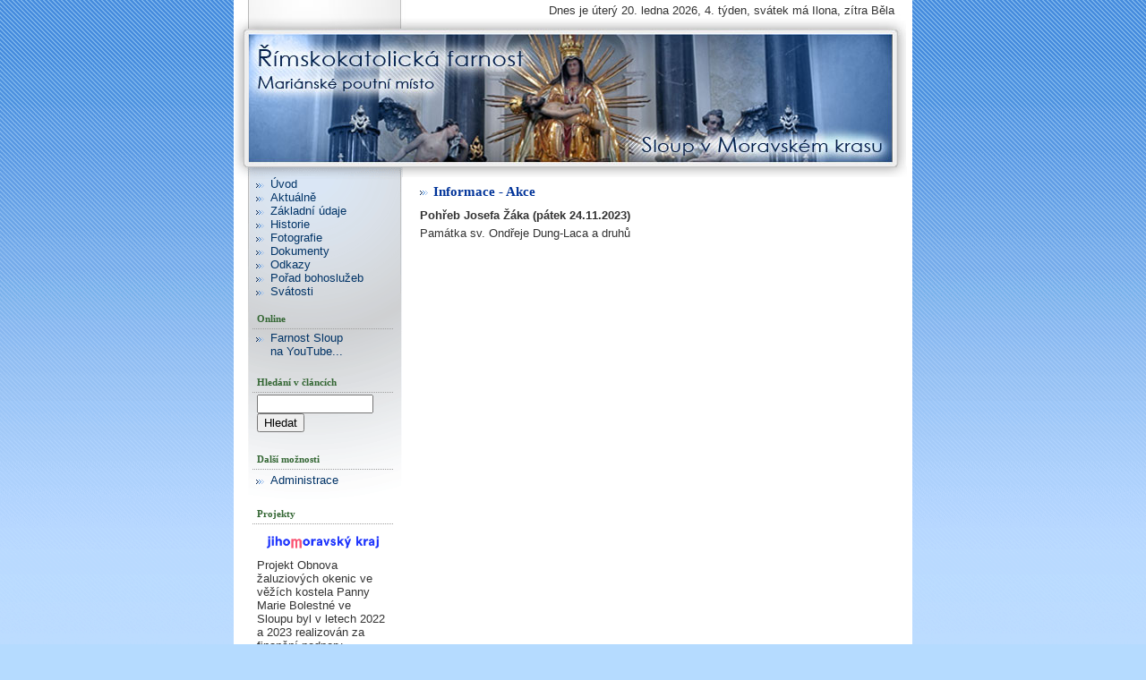

--- FILE ---
content_type: text/html; charset=cp1250
request_url: https://farnostsloup.cz/page.php?pg=info&sub=akce&id=8417
body_size: 1668
content:
<!DOCTYPE HTML PUBLIC "-//W3C//DTD HTML 4.0 Transitional//EN">
<!--MYCHARSET=CP1250-->

<html>
<!-- HEAD BEGIN -->
<head>
  <title>Římskokatolická farnost Sloup</title>  
  <meta http-equiv="pragma" content="no-cache"> 
  <meta http-equiv="content-type" content="text/html; charset=windows-1250">
  <meta http-equiv="expires" content="0">  
  <meta http-equiv="Content-Style-Type" content="text/css">  
  <meta name="keywords" content="Bohoslužby, pomoc potřebným, církevní svatby, údržba památek, církev, víra, farnost, kostel">
  <meta name="description" content="Římskokatolická farnost Sloup">
  <meta name="Copyright" content="Římskokatolická farnost Sloup">
  <meta name="Author" content="Tomáš Pernica">
  <meta name=robots content="all; follow">      
  <script language="javascript" src="scripts/img.js"></script>
  <link rel="StyleSheet" href="style.css" type="text/css">  
</head>  
<!-- HEAD END -->
<body>
<div id="celek">
<div id="obsah">

<!-- HORNI PRUH BEGIN -->
<div id="top">
  <p class="topinfo">
Dnes je úterý 20. ledna 2026,
4. týden,
svátek má Ilona, zítra Běla &nbsp;     
</div>
<!-- HORNI PRUH END -->

<hr class="cleaner" />

<!-- LEVY NAVIGACNI PRUH BEGIN -->
<div id="nav_bar">
<div id="nav">
  <ul style='margin-top:10px;'>
  <li><a href="page.php?pg=uvod">Úvod</a></li>
  <li><a href="page.php?pg=aktualne">Aktuálně</a></li>
  <li><a href="page.php?pg=udaje">Základní údaje</a></li>
  <li><a href="page.php?pg=historie">Historie</a></li>
  <li><a href="page.php?pg=fotogalerie">Fotografie</a></li>  
  <li><a href="page.php?pg=dokumenty">Dokumenty</a></li>
  <li><a href="page.php?pg=odkazy">Odkazy</a></li>
  <li><a href="page.php?pg=ohlasky">Pořad bohoslužeb</a></li>
  <li><a href="page.php?pg=svatosti">Svátosti</a></li>
  
  
<!--
  <li><a href="page.php?pg=spolecenstvi&kid=21">Společenství</a></li>
      <li><a href="page.php?pg=chramovysbor&kid=23">Chrámový sbor</a></li>
    
-->
</ul>


<h1>Online</h1>
<ul style='margin-top:0px;'>
  <li><a href="https://www.youtube.com/channel/UCi83knBlNx1DBOGkC6NAicQ" target="_blank">Farnost Sloup <br>na YouTube...</a></p></li>
</ul>

<h1>Hledání v článcích</h1>
<form action="page.php?pg=info&sub=clanky" method="post">
  <p class="nav">
  <input type="hidden" name="formpg" value="info">
  <input type="text" name="searchtext" value="" style="width:130px"><br>
  <input type="submit" value="Hledat">
</form>
    <h1>Další možnosti</h1>
    <ul style='margin-bottom:0px;'>
      <li><a href="page.php?pg=admin">Administrace</a></li>
    </ul>

<br>
<h1>Projekty</h1>
<p><img src="images/Logotyp_jihomoravsky_kraj_RGB.jpg" width="100%">
Projekt Obnova žaluziových okenic ve věžích kostela Panny Marie Bolestné ve Sloupu byl v letech 2022 a 2023 realizován za finanční podpory Jihomoravského kraje.


</p>

<!-- TOPLIST -->

<a href="http://www.toplist.cz/"><script language="JavaScript" type="text/javascript">
<!--
document.write ('<img src="http://toplist.cz/dot.asp?id=729060&amp;http='+escape(document.referrer)+'&amp;wi='+escape(window.screen.width)+'&amp;he='+escape(window.screen.height)+'&amp;cd='+escape(window.screen.colorDepth)+'&amp;t='+escape(document.title)+'" width="1" height="1" border=0 alt="TOPlist" />');
//--></script></a><noscript><img src="http://toplist.cz/dot.asp?id=729060" border="0"
alt="TOPlist" width="1" height="1" /></noscript>

<!-- TOPLIST END -->  

</div>
</div>
<!-- LEVY NAVIGACNI PRUH END -->

<hr class="cleaner" />
            
<!-- HLAVNI PRUH BEGIN -->
<div id="main_bar">
<div id="main">
<!-- CONTENT BEGIN -->


<h1>Informace - Akce</h1>

<h2>Pohřeb Josefa Žáka (pátek 24.11.2023)</h2>
<p>Památka sv. Ondřeje Dung-Laca a druhů<br><br><p><br clean='all'><br><p></p>
    
<!-- CONTENT END -->
</div>
</div>
<!-- HLAVNI PRUH END -->


<!-- SPODNI PRUH BEGIN -->
<div id='foot_bar'>
<div id='foot'><small>
&copy; 2015 Římskokatolická farnost Sloup<br>&nbsp;Work time: 0.004 s |
    <a href="http://www.tomp.eu" target="_blank" style="text-decoration:none; color: black;"> Webmaster</a></small>
</div>
</div>
<!-- SPODNI PRUH END -->        
      
</div>
</div>
</body>

</html>



--- FILE ---
content_type: text/css
request_url: https://farnostsloup.cz/style.css
body_size: 1438
content:
html {
     overflow: -moz-scrollbars-vertical;
}

body,td {
	margin: 0;
	padding: 0;
  	font-family: 'Trebuchet MS','Lucida Grande', Arial, sans-serif;
	font-size: 10pt;
	font-weight: normal;	
    color: #333333;
}

body {
   height: 100%;
   text-align: center; /* center pro Internet Explorer */
   background: #b5dbff;  /*} #bcdeff;*/
}

#celek {
    background: transparent url(images/pozadivrch.png) no-repeat scroll 50% 0px;
}

#obsah {
    width: 757px;
    margin-left: auto;
    margin-right: auto;
	text-align: left;
	height: auto;
	background: white;
}

#top {
    background:transparent url(images/top_bar.jpg) repeat-x scroll 50% 0px;
    width: 750px;
    height: 186px;
	padding: 0px;
	text-align: right;
}

.topinfo {
    margin:0; padding: 0; padding-top:4px; padding-right:5px;}

a:link { color: #2F5592; text-decoration: underline; }
a:visited { color: #2F5592; text-decoration: underline; }
a:hover {  text-decoration: underline; }

#nav_bar { background:transparent url(images/pozadi_nav.png) no-repeat; float: left; width: 187px;  margin: 0;} 
#nav { padding-left: 20px; padding-right: 10px; margin: 0px}
#nav a:link, #nav a:visited {text-decoration: none; color: #003366; }
#nav a:hover {text-decoration: none; color: gray; }
#nav h1 {  padding: 5px; margin: 0px; padding-top: 10px; font-size: 8pt; font-weight: bold; COLOR: #336633;  font-family: tahoma; text-align: left; border-bottom:#9F9F9F 1px dotted;}
#nav p { padding-top: 2px; padding-bottom: 2px; padding-left: 5px; padding-right: 5px; margin: 0px; }

#nav ul {
    padding-top: 2px;
    padding-left: 0px;
    margin-left: 20px;}
#nav li {
    list-style-image: url("images/nav_sipka.png");
    margin:0; padding: 0;
}

#nav p.nav2, .nav2 a:link, .nav2 a:visited  { font-size: 9pt; font-weight: normal; text-decoration: none; padding: 0;}
#nav .nav2 a:hover { color: #295294; font-size: 9pt; font-weight: normal; text-decoration: underline; }

#main_bar { margin: 0; padding: 0; padding-top: 10px; float: right; width: 570px; background:transparent url(images/pozadi_main.png) no-repeat;}
#main { margin: 0px; padding-left: 20px; padding-right: 20px; padding-top: 10px; }
#main h1 {font-family: Tahoma; font-size: 11pt; text-align: left; margin-top: 0px; margin-bottom: 0px; margin-left: 0px; margin-right: 0px;
          color: #003399; font-weight: bold;  padding-bottom: 0; padding-left: 15px; background:transparent url(images/nav_sipka.png) no-repeat 0px}
#main h2	{ color: #333333; font-family: Tahoma, Tahoma,Arial; text-align: left; font-size: 10pt; font-weight: bold;  text-decoration: none; margin-top: 10; margin-bottom: 5;}
#main p { margin-top: 0px; margin-left: 0px; margin-right: 0px; margin-bottom: 2px; margin-top: 2px; text-align: justify; }
#main br { font-size: 50%; }
#main img { border: 1px solid #D3D3D3; margin-left: 15px; margin-bottom: 5px; padding: 3px; background:white none repeat scroll 0%;}

#main .title-link a:visited, #main .title-link a:link { color: #333333; font-weight: bold; text-decoration: none; text-align:left; }
#main .title-link a:hover { color: #333333 ; font-weight: bold; text-decoration: underline; text-align: left; }
#main p.title-link {margin-bottom:0px;}
#main small { font-size: 8pt;}
#main table {padding: 0;}
#main td {padding: 3; spacing: 0;}
#main li { list-style-image: url("images/nav_sipka.png");}


#foot_bar { clear: both; margin: 5px;  border-top: 1px #9F9F9F dotted; width: 750px;}
#foot { padding-left: 5px;  padding-right:10px;margin: 0px; text-align: right; }
#foot small { font-size: 8pt;}

#box-right { float: right; background: #bcdeff; margin-left: 10px; padding-bottom: 3px; width:150px; }
#box-right h1 { padding: 5px; padding-bottom:  7px; margin:0px; margin-bottom: 2px; font-size: 8pt; font-weight: bold; COLOR: black;  font-family: tahoma; text-align: left; border-bottom:#9F9F9F 1px dotted; background: none}
#box-right p { text-align: left; padding-left: 5px; padding-right: 5px; padding-top: 0px; padding-bottom: 1px; font-size: 9pt;}

ul,ol {margin-top: 2px; margin-bottom: 8px;}
li {list-style: square;}

hr.cleaner
{
clear:left; display: none
}

.ukazka { margin: 10px; padding: 10px; border: 1px #9F9F9F dashed; background:#FFEFD5; $}

.left { text-align: left; }
.right { text-align: right; }
.center { text-align: center; }
	
.sudy_radek, .sudy { background: #bcdeff; }


fieldset {
	border: none;
	padding: 3px;	
	float: left;
	margin: 0 1.5ex 1em 0;
	padding: 0;
}

fieldset label.selectit {
	display: block;
	font-size: 11px;
	padding: 0 2px;
}

fieldset label.selectit:hover {
	background: #e9e9e9;
}

fieldset legend {
	padding: .1em .3em;
}

fieldset.options {
	padding: 1em;
}

fieldset.options legend {
	font-size: 1.5em;
	font-weight: bold;
	font-family: Georgia, "Times New Roman", Times, serif;
}

#post-query-submit {
	float: left;
	margin: 14px 0 1em;
	position: relative;
	top: .35em;


--- FILE ---
content_type: application/javascript
request_url: https://farnostsloup.cz/scripts/img.js
body_size: 187
content:
 	function ImageWindow(image,img_width,img_height,img_title)
 	{ 		
 		img_width=img_width+25;
 		img_height=img_height+40;
 		
 		okno=window.open("","_blank","status=0,width="+img_width+",height="+img_height+",resizable=1");
 		
 		okno.document.write("<html><head><title>Fotogalerie</title><link rel='StyleSheet' href='style.css' type='text/css'></head><body style=>");
 		okno.document.write("<p style='margin-top:10px;'><img src='"+image+"'><br clear='all'>"+img_title);
 		okno.document.write("</body></html>");
 	}